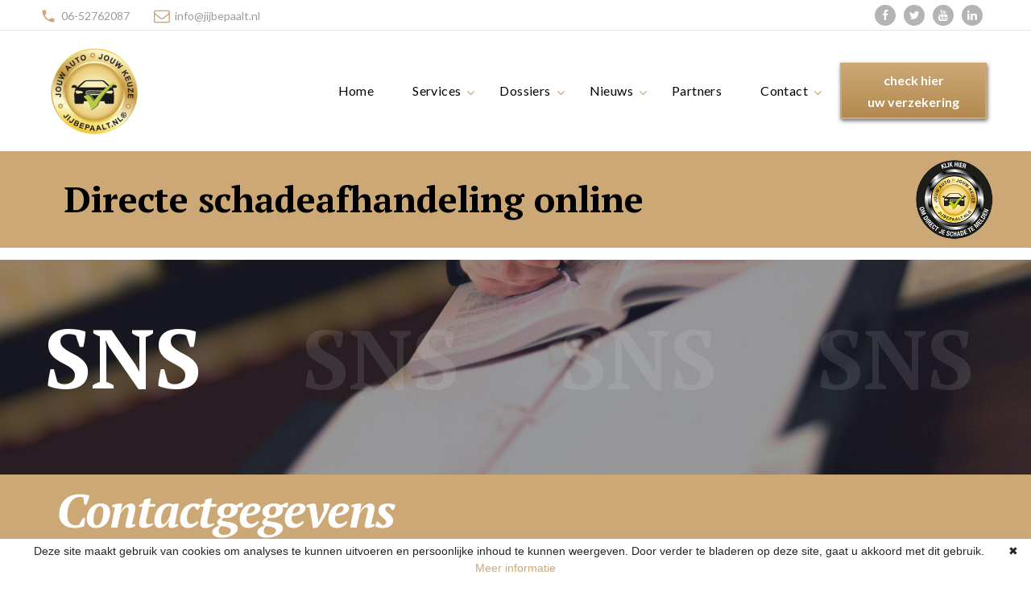

--- FILE ---
content_type: text/html; charset=UTF-8
request_url: https://www.jijbepaalt.nl/dossiers/verzekeraars/sns
body_size: 33917
content:
<!DOCTYPE html>
<html lang="en" class="wide wow-animation">
  <head>
    <title>SNS - Jij Bepaalt</title>
    <meta name="format-detection" content="telephone=no">
    <meta name="viewport" content="width=device-width, height=device-height, initial-scale=1.0, maximum-scale=1.0, user-scalable=0">
    <meta http-equiv="X-UA-Compatible" content="IE=edge">
    <meta charset="utf-8">
    <link rel="shortcut icon" href="/media/favicon.png">
    <link rel="stylesheet" type="text/css" href="//fonts.googleapis.com/css?family=PT+Serif:400,700,400italic,700italic%7CLato:300,300italic,400,400italic,700,900%7CMerriweather:700italic">
    <link rel="stylesheet" href="/css/working.css?ver=2021022603">
		<!--[if lt IE 10]>
    <div style="background: #212121; padding: 10px 0; box-shadow: 3px 3px 5px 0 rgba(0,0,0,.3); clear: both; text-align:center; position: relative; z-index:1;"><a href="https://windows.microsoft.com/en-US/internet-explorer/"><img src="images/ie8-panel/warning_bar_0000_us.jpg" border="0" height="42" width="820" alt="You are using an outdated browser. For a faster, safer browsing experience, upgrade for free today."></a></div>
    <script src="js/html5shiv.min.js"></script>
		<![endif]-->
    <meta property="og:title" content="SNS" />
    <meta property="og:type" content="website" />
        <meta property="og:image" content="https://www.jijbepaalt.nl/media/VERZEKERD_zoals_het_hoort1.png" /><!--  -->
  
    <meta property="og:url" content="https://www.jijbepaalt.nl/dossiers/verzekeraars/sns" />
    <meta property="og:description" content="Bezoekadres SNS:
Vind hier een SNS-winkel

Postadres schade Volmachtkantoor Nederland BV:
Afdeling Schadebehandeling
Antwoordnummer 292
1800 VB Alkmaar

Bezoekadres Volmachtkantoor Nederland BV:
Burgemeester Rijnderslaan 7&nbsp;
1185 MD Amstelveen
" />

    <meta name="robots" content="INDEX,FOLLOW">
        <script src='https://www.google.com/recaptcha/api.js'></script>
    <!-- Google tag (gtag.js) -->
<script async src="https://www.googletagmanager.com/gtag/js?id=G-8H1SG80V8E"></script>
<script>
  window.dataLayer = window.dataLayer || [];
  function gtag(){dataLayer.push(arguments);}
  gtag('js', new Date());

  gtag('config', 'G-8H1SG80V8E');
</script>  </head>
  <body style="">
    <div class="page">
          <header class="page-head">
        <div class="rd-navbar-wrap">
          <nav data-layout="rd-navbar-fixed" data-sm-layout="rd-navbar-fixed" data-md-device-layout="rd-navbar-fixed" data-lg-layout="rd-navbar-static" data-lg-device-layout="rd-navbar-static" data-stick-up-clone="false" data-md-stick-up-offset="53px" data-lg-stick-up-offset="53px" data-md-stick="true" data-lg-stick-up="true" class="rd-navbar rd-navbar-default">
            <div class="rd-navbar-inner">
              <div class="rd-navbar-aside-wrap">
                <div class="rd-navbar-aside">
                  <div data-rd-navbar-toggle=".rd-navbar-aside" class="rd-navbar-aside-toggle"><span></span></div>
                  <div class="rd-navbar-aside-content">
                    <ul class="rd-navbar-aside-group list-units">
                      <li>
                        <div class="unit unit-horizontal unit-spacing-xs unit-middle">
                          <div class="unit-left"><span class="icon icon-xxs icon-primary material-icons-phone goldcolor"></span></div>
                          <div class="unit-body"><a href="callto:0652762087" class="link-dusty-gray">06-52762087</a></div>
                        </div>
                      </li>
                      <li>
                        <div class="unit unit-horizontal unit-spacing-xs unit-middle">
                          <div class="unit-left"><span class="icon icon-xxs icon-primary fa-envelope-o goldcolor"></span></div>
                          <div class="unit-body"><a href="mailto:info@jijbepaalt.nl" class="link-dusty-gray">info@jijbepaalt.nl</a></div>
                        </div>
                      </li>
                    </ul>
                    <div class="rd-navbar-aside-group">
                      <ul class="list-inline list-inline-reset">
                        <li><a target"_blank" href="https://www.facebook.com/JIJBEPAALT.NL" class="icon icon-circle icon-nobel-filled icon-xxs-smaller fa fa-facebook"></a></li>
                        <li><a target"_blank" href="https://twitter.com/jijbepaaltNL" class="icon icon-circle icon-nobel-filled icon-xxs-smaller fa fa-twitter"></a></li>
                        <li><a target"_blank" href="https://www.youtube.com/channel/UCnqhSAdCgqDGQOafkIFrEmg" class="icon icon-circle icon-nobel-filled icon-xxs-smaller fa fa-youtube"></a></li>
                        <li><a target"_blank" href="https://www.linkedin.com/company/jijbepaalt.nl/" class="icon icon-circle icon-nobel-filled icon-xxs-smaller fa fa-linkedin"></a></li>
                      </ul>
                    </div>
                  </div>
                </div>
                              </div>
              <div class="rd-navbar-group">
                <div class="rd-navbar-panel">
                  <button data-rd-navbar-toggle=".rd-navbar-nav-wrap" class="rd-navbar-toggle"><span></span></button><a href="/" class="rd-navbar-brand brand"><img class="logoclass" src="/img/jijbepaalt.png" alt="" /></a>
                </div>
                <div class="rd-navbar-nav-wrap">
                  <div class="rd-navbar-nav-inner">
                    <div class="rd-navbar-btn-wrap"><a href="/dossiers/verzekeraars" id="buttonopmaak" class="btn btn-smaller btn-primary-outline">check hier<br>uw verzekering</i></a></div>
                    <ul class="rd-navbar-nav" itemscope itemtype="http://www.schema.org/SiteNavigationElement">




								<li itemprop="name" class="" ><a class="" itemprop="url" href="/">Home</a></li>






	                      <li itemprop="name" class="rd-navbar--has-dropdown rd-navbar-submenu"><a itemprop="url" href="/services" >Services</a>


<ul class="rd-navbar-dropdown rd-navbar-open-right">		 <li><a class="" href="/services/directe-schade-afhandeling">Directe schade afhandeling </a></li> 	
			 <li><a class="" href="/services/autodata-en-privacy">Autodata en Privacy</a></li> 	
			 <li><a class="" href="/services/ombudsvrouw-schadeherstel">Ombudsvrouw Schadeherstel</a></li> 	
			 <li><a class="" href="/services/ask-auto-schade-keuring">ASK- Auto Schade Keuring</a></li> 	
			 <li><a class="" href="/services/verzekerd-zoals-verwacht">Verzekerd zoals verwacht</a></li> 	
	</ul>

	                      <li itemprop="name" class="rd-navbar--has-dropdown rd-navbar-submenu"><a itemprop="url" href="/dossiers" >Dossiers</a>


<ul class="rd-navbar-dropdown rd-navbar-open-right">			
				
				
				
				
				
			 <li><a class="" href="/dossiers/verzekeraars">Verzekeraars</a></li> 	
			 <li><a class="" href="/dossiers/uitspraken-rechtspraak">Uitspraken Rechtspraak</a></li> 	
			 <li><a class="" href="/dossiers/testimonials">Testimonials</a></li> 	
	</ul>

	                      <li itemprop="name" class="rd-navbar--has-dropdown rd-navbar-submenu"><a itemprop="url" href="/nieuws" >Nieuws</a>


<ul class="rd-navbar-dropdown rd-navbar-open-right">		 <li><a class="" href="/nieuws/in-de-media">In de media</a></li> 	
			 <li><a class="" href="/nieuws/irene-constateert">Irene constateert</a></li> 	
		
		
		
		
		
		
		
		
		
		
		
		
		
		
		
		
		
		
		
		
		
		
		
		
		
		
		
		
		
		
		
		
		
		
		
		
		
		
		
		
		
		
		
		
		
		
		
		
		
		
		
		
		
		
		
		
		
		
		
		
		
		
	</ul>





								<li itemprop="name" class="" ><a class="" itemprop="url" href="/partners">Partners</a></li>






	                      <li itemprop="name" class="rd-navbar--has-dropdown rd-navbar-submenu"><a itemprop="url" href="/contact" >Contact</a>


<ul class="rd-navbar-dropdown rd-navbar-open-right">		 <li><a class="" href="/contact/over-ons">Over ons</a></li> 	
			 <li><a class="" href="/contact/faq">FAQ</a></li> 	
	</ul>

</ul>
                  </div>
                </div>
              </div>
            </div>
          </nav>
        </div>
      </header>
        <section class="cta">
            <div><a href="https://www.ubench.com/ubench/xhtml/claims/declaration/damageDeclaration.xhtml?owner=jijbepaalt&lang=nl ">
                    <h3>Directe schadeafhandeling online</h3></a></div>
            <div><a href="https://www.ubench.com/ubench/xhtml/claims/declaration/damageDeclaration.xhtml?owner=jijbepaalt&lang=nl "><img src="/img/klikhier.png">
                </a></div>
        </section>
      <section id="content">
  		<!--header-->
      <section style="background-image: url(/images/bg-image-1.jpg);" class="section-30 section-sm-40 section-md-66 section-lg-bottom-90 bg-gray-dark page-title-wrap">
        <div class="shell">
          <div class="page-title">
            <h1>SNS</h1>
          </div>
        </div>
      </section>

      <section class="section-60 section-sm-100 bg-primary">
        <div class="shell">
          <div class="">
            <div class="cell-sm-12 cell-md-12 cell-lg-12">
              <h2>Contactgegevens</h2>
            </div>
          </div>
        </div>
      </section>
      <section>
        <div class="shell">
          <div class="range">
            <div class="cell-sm-12 cell-md-6 cell-lg-6">
              <div class="section-60 section-sm-90">

                <p><p><strong>Schadeafdeling SNS:</strong><br />
Telefoonnummer: <strong>088-6630680</strong>&nbsp;<br />
Mailadres: <a href="mailto:schadebehandeling.snsverzekeren@nn.nl">schadebehandeling.snsverzekeren@nn.nl</a><br />
Mailadres:&nbsp;<a href="mailto:schade@vkn.nl"><strong>schade@vkn.nl</strong></a></p>

<p><strong>Overige nummmers SNS:</strong><br />
Nummer bij nood:&nbsp; <strong>020 6515151</strong><br />
Vanuit buitenland:<strong> +3120-6515151</strong></p>

<p><strong><em>SNS bemiddelt in autoverzekering van Vivat Schadeverzekeringen N.V.,<br />
in juni 2019 overgenomen door NN Group.<br />
Volmachtkantoor Nederland behandelt je schade namens de verzekeraar.</em></strong></p>
</p>
              </div>
            </div>

            <div class="cell-sm-12 cell-md-6 cell-lg-6">
              <div class="section-60 section-sm-90">

                <p><p><strong>Bezoekadres SNS:<br />
<a href="https://www.snsbank.nl/particulier/service/vind-een-sns-winkel-of-geldautomaat.html" target="_blank">Vind hier een SNS-winkel</a></strong></p>

<p><strong>Postadres schade </strong><strong>Volmachtkantoor Nederland BV:</strong><br />
Afdeling Schadebehandeling<br />
Antwoordnummer 292<br />
1800 VB Alkmaar</p>

<p><strong>Bezoekadres Volmachtkantoor Nederland BV:</strong><br />
Burgemeester Rijnderslaan 7&nbsp;<br />
1185 MD Amstelveen</p>
</p>
              </div>
            </div>
          </div>
        </div>
      </section>

      
        <section class="section-60 section-sm-100 bg-primary">
          <div class="shell">
            <div class="">
              <div class="cell-sm-12 cell-md-12 cell-lg-12">
                <h2>SNS kiest voor goedkoper schadeherstel</h2>
              </div>
            </div>
          </div>
        </section>
        <section>
        <div class="shell">
          <div class="range">
            <div class="cell-sm-12 cell-md-12 cell-lg-12">
              <div class="section-60 section-sm-90">
                <p>Laat je je verzekeraar de schade aan je auto regelen, dan maakt SNS&nbsp;gebruik van de diensten van&nbsp;Stichting Schadegarant.</p>

<blockquote>
<p><strong>Schadegarant is een inkooporganisatie&nbsp;voor en door verzekeraars</strong></p>
</blockquote>

<p>Schadegarant maakt prijs- en kortingsafspraken met schadeherstelbedrijven en merkdealers.<br />
Hierdoor wordt je auto altijd goedkoper hersteld bij deze Schadegarantpartners.</p>

<p>Check hieronder welke schadeherstelbedrijven en merkdealers Schadegarantpartner zijn.</p>

<p><strong>SNS maakt gebruik van het schadeherstelnetwerk:</strong></p>

<ul>
	<li><strong><a href="https://www.schadegarant.nl/" target="_blank">Schadegarant</a></strong></li>
</ul>

<p><span><span><strong><span><span><span>SNS maakt gebruik van het ruitschade-netwerk:</span></span></span></strong></span></span></p>

<ul>
	<li><span><span><span><strong><span><span><span><a href="https://www.glasgarant.nl/" target="_blank"><span>Glasgarant</span></a></span></span></span></strong></span></span></span></li>
</ul>
              </div>
            </div>
          </div>
        </div>
      </section>

    
        <section class="section-60 section-sm-100 bg-primary">
          <div class="shell">
            <div class="">
              <div class="cell-sm-12 cell-md-12 cell-lg-12">
                <h2>Wat je daarom moet weten</h2>
              </div>
            </div>
          </div>
        </section>
        <section>
        <div class="shell">
          <div class="range">
            <div class="cell-sm-12 cell-md-12 cell-lg-12">
              <div class="section-60 section-sm-90">
                <p>Wat is er mis mee dat verzekeraars geholpen worden transparant te zijn en consumenten aan de hand van de juiste informatie de juiste beslissingen kunnen nemen. Binnenkort lees je hier wat niet in je contract met je verzekeraar staat, maar wel uitermate belangrijk is om te weten.</p>
              </div>
            </div>
          </div>
        </div>
      </section>

    
        <section class="section-60 section-sm-100 bg-primary">
          <div class="shell">
            <div class="">
              <div class="cell-sm-12 cell-md-12 cell-lg-12">
                <h2>Belangrijkste voorwaarden schadeherstel</h2>
              </div>
            </div>
          </div>
        </section>
        <section>
        <div class="shell">
          <div class="range">

            <div class="cell-sm-12 cell-md-6 cell-lg-6">
              <div class="section-60 section-sm-90 positive-list">
                <h3>positief</h3>
                <ul>
	<li>Eigen risico Schadeherstel: via Schadegarant netwerk zie je polis</li>
	<li>Eigen risico Ruitvervanging: via Schadegarant netwerk zie je polis&nbsp;</li>
</ul>
              </div>
            </div>

            <div class="cell-sm-12 cell-md-6 cell-lg-6">
              <div class="section-60 section-sm-90 negative-list">
                <h3>negatief</h3>
                <ul>
	<li>Laat je de schade niet herstellen, dan wordt de schade tot maximaal het bedrag dat je zou hebben gekregen als je de schade via Schadegarant aangesloten bedrijf had laten repareren</li>
	<li>Schadeherstel: eigen risico &euro; 500,= niet Schadegarant partner</li>
	<li>Ruitvervanging: eigen risico &euro; 500,= bij niet Glasgarant partner</li>
	<li>Total loss Schadegarant netwerk: vervangende auto&nbsp;maximaal&nbsp;5 dagen</li>
	<li>Bij total loss wordt schade pas uitgekeerd als je ons eigenaar van je auto hebt gemaakt d.m.v. een akte van eigendomsoverdracht</li>
	<li>Diefstal van je auto: je ontvangt vanaf de dag van schademelding een dagvergoeding van &euro; 20,= voor elke dag dat je auto wordt vermist met een&nbsp;maximum&nbsp;30 dagen</li>
</ul>
              </div>
            </div>
          </div>
        </div>
      </section>

    
        <section class="section-60 section-sm-100 bg-primary">
          <div class="shell">
            <div class="">
              <div class="cell-sm-12 cell-md-12 cell-lg-12">
                <h2>Verzekeringskaarten & Polisvoorwaarden</h2>
              </div>
            </div>
          </div>
        </section>
          <section>
        <div class="shell">
          <div class="range">
            <div class="cell-sm-12 cell-md-6 cell-lg-6">
              <div class="section-60 section-sm-90">
                <p>Check hier waar je wel en niet voor verzekerd bent, en de dekkingsbeperkingen.</p>

<p><strong>Verzekeringskaarten SNS:</strong></p>

<ul>
	<li><a href="https://verzekeringskaarten.nl/snsverzekeringen/Autoverzekering-WA-SNS" target="_blank"><strong>Check hier WA autoverzekering SNS</strong></a></li>
	<li><a href="https://verzekeringskaarten.nl/snsverzekeringen/Autoverzekering-WA-Beperkt-Casco-SNS" target="_blank"><strong>Check hier WA beperkt casco autoverzekering SNS</strong></a></li>
	<li><a href="https://verzekeringskaarten.nl/snsverzekeringen/Autoverzekering-WA-Volledig-Casco-SNS" target="_blank"><strong>Check hier Volledig casco autoverzekering SNS</strong></a></li>
	<li><a href="https://verzekeringskaarten.nl/snsverzekeringen/Inzittendenverzekering-SNS" target="_blank"><strong>Check hier Inzittenden Verzekering SNS</strong></a></li>
	<li><a href="https://verzekeringskaarten.nl/snsverzekeringen/Rechtsbijstandsverzekering-SNS" target="_blank"><strong>Check hier Auto rechtsbijstand verzekering SNS</strong></a></li>
</ul>
              </div>
            </div>
            <div class="cell-sm-12 cell-md-6 cell-lg-6">
              <div class="section-60 section-sm-90">
                <p>Echter lees ook altijd zelf de polisvoorwaarden voordat je een autoverzekering afsluit!</p>

<p><strong>Polisvoorwaarden SNS:</strong></p>

<ul>
	<li><a href="https://www.snsbank.nl/webxc/file?uuid=e485f148-9f3c-4560-ae36-89282ed82997&amp;owner=a759214e-9705-48f7-a41a-c2a72fe864c2&amp;contentid=2035" target="_blank"><strong>Check hier SNS autoverzekering VWAUTO1612</strong></a></li>
	<li><a href="https://www.snsbank.nl/webxc/file?uuid=d53003be-23a5-46f2-870f-2a51fc184203&amp;owner=a759214e-9705-48f7-a41a-c2a72fe864c2&amp;contentid=2036" target="_blank"><strong>Check hier SNS autoverzekering VWAUTO0904</strong></a></li>
	<li><a href="https://www.snsbank.nl/webxc/file?uuid=91840c73-cf92-497c-bf55-586cc75cc274&amp;owner=20b9c83c-8ce4-482e-a04e-3d3846c8af5a" target="_blank"><strong>Check hier SNS autoverzekering INTAUTO0708</strong></a></li>
	<li><a href="https://www.snsbank.nl/webxc/file?uuid=f1b13163-e280-4ebb-af33-80d31d63cfc9&amp;owner=20b9c83c-8ce4-482e-a04e-3d3846c8af5a" target="_blank"><strong>Check hier SNS autoverzekering AUT01</strong></a></li>
	<li><a href="https://www.snsbank.nl/webxc/file?uuid=bc3b9147-04a0-4a0d-9d88-5164d907e867&amp;owner=a759214e-9705-48f7-a41a-c2a72fe864c2&amp;contentid=2050" target="_blank"><strong>Check hier bijz. voorwaarden ongevallenverzekering INT ONG0603</strong></a></li>
	<li><a href="https://www.snsbank.nl/webxc/file?uuid=199849d3-e51a-44bf-8e3f-375a98e55e15&amp;owner=a759214e-9705-48f7-a41a-c2a72fe864c2&amp;contentid=3562" target="_blank"><strong>Check&nbsp;hier bijz. voorwaarden SNS rechtsbijstandverzekering RB0603&nbsp;</strong></a></li>
	<li><a href="https://www.snsbank.nl/webxc/file?uuid=1897d030-cb13-4fbc-809f-9a1e5cc1365b&amp;owner=a759214e-9705-48f7-a41a-c2a72fe864c2&amp;contentid=2037" target="_blank"><strong>Check hier bijz. voorwaarden SNS rechtsbijstandverzekering RB1212</strong></a></li>
	<li><a href="https://www.snsbank.nl/webxc/file?uuid=2fcd4efd-1f75-45c1-8f80-2ca96984a50f&amp;owner=a759214e-9705-48f7-a41a-c2a72fe864c2&amp;contentid=2038" target="_blank">Check hier voorwaarden SNS rechtsbijstandverzekering INTRB1007</a></li>
</ul>
              </div>
            </div>
          </div>
        </div>
      </section>

    
    <section class="section-60 section-sm-100 bg-primary">


      <div class="shell text-center text-md-left">
        <div class="range range-sm-middle range-sm-center ctacenter">
          <div class="cell-md-8 cell-lg-7">
            <h3 class="medium">Is dit de <span style="color:#2b2f40;">verzekering</span> zoals je die voor ogen had op het moment van afsluiting?</h3>
          </div>
          <div class="cell-md-4 cell-lg-3 offset-top-30 offset-md-top-0"><a href="/contact" style="min-width: 270px;" class="btn btn-xl btn-white-outline">Neem contact op!</a></div>
        </div>
      </div>
    </section>

  		</section>
      <!--informatie footer-->
      <section class="bg-ebony-clay">

              <div class="section-40 section-sm-75">
                <div class="shell">
                  <div class="range range-xs-center">
                    <div class="cell-xs-9 cell-sm-11 cell-lg-12">
                      <div class="range">
                        <div class="cell-sm-6 cell-md-10 cell-lg-3">
                          <div style="max-width: 510px;" class="inset-lg-right-20"><a href="/" class="brand"><img src="/img/jijbepaalt.png" alt="jijbepaalt logo" width="120" height="28"/></a>
                            <p class="offset-top-22">
                                                            <a href="/contact" class="link link-group link-group-animated link-bold link-white">
                                  <span>Stel een vraag</span><span class="icon icon-xxs icon-primary fa fa-angle-right"></span>
                              </a>
                          </div>
                        </div>
                        <div class="cell-sm-6 cell-md-4 cell-lg-3 offset-top-50 offset-sm-top-0 offset-md-top-50 offset-lg-top-0">
                          <p class="h7">Recente Berichten</p>
                          <div class="offset-top-22 offset-md-top-30">
                                                        
                                  <article class="post post-preview post-preview-inverse offset-top-22"><a href="/nieuws/in-de-media">
                                      <div class="unit unit-horizontal unit-spacing-lg">
                                        <div class="unit-left">
                                                                                  </div>
                                        <div class="unit-body">
                                          <div class="post-header">
                                            <p>In de media</p>
                                          </div>
                                          <div class="post-meta">
                                              <ul>
                                                  <li><time datetime="2000-01-01">01-01-2000</time></li>
                                              </ul>
                                          </div>
                                        </div>
                                      </div></a></article>
                                                                  
                                  <article class="post post-preview post-preview-inverse offset-top-22"><a href="/nieuws/irene-constateert">
                                      <div class="unit unit-horizontal unit-spacing-lg">
                                        <div class="unit-left">
                                                                                  </div>
                                        <div class="unit-body">
                                          <div class="post-header">
                                            <p>Irene constateert</p>
                                          </div>
                                          <div class="post-meta">
                                              <ul>
                                                  <li><time datetime="2000-01-01">01-01-2000</time></li>
                                              </ul>
                                          </div>
                                        </div>
                                      </div></a></article>
                                                                  
                                  <article class="post post-preview post-preview-inverse offset-top-22"><a href="/nieuws/waarom-het-systeem-faalt-projectgroep-veilig-voertuig-na-scha">
                                      <div class="unit unit-horizontal unit-spacing-lg">
                                        <div class="unit-left">
                                          
                                          <figure class="post-image"><img src="/media/thumbs/Fremantle-Highway-fire-Gcaptain.jpg" alt="" width="70" height="70"/>
                                          </figure>
                                                                                  </div>
                                        <div class="unit-body">
                                          <div class="post-header">
                                            <p>Waarom het systeem faalt - Projectgroep Veilig Voertuig na Schade</p>
                                          </div>
                                          <div class="post-meta">
                                              <ul>
                                                  <li><time datetime="2025-08-27">27-08-2025</time></li>
                                              </ul>
                                          </div>
                                        </div>
                                      </div></a></article>
                                                                </div>
                        </div>
                        <div class="cell-sm-6 cell-md-4 cell-lg-3 offset-top-50 offset-lg-top-0">
                          <p class="h7">Snelle links</p>
                          <div  class="row offset-top-22 offset-md-top-30">
                            <div class="col-xs-6">
                                <ul class="list-marked-variant-2">
                                                                        <li><a href="/home">Home</a></li>
                                                                        <li><a href="/services">Onze services</a></li>
                                                                        <li><a href="/dossiers">Dossiers</a></li>
                                                                        <li><a href="/nieuws">Nieuws</a></li>
                                                                        <li><a href="/partners">Partners</a></li>
                                                                        <li><a href="/contact">Contact</a></li>
                                                                        <li><a href="/contact/over-ons">Over ons</a></li>
                                </ul>

                            </div>
                                                      </div>
                        </div>
                                                <div class="cell-sm-6 cell-md-4 cell-lg-3 offset-top-50 offset-lg-top-0">
                          <p class="h7">Neem contact op</p>
                          <address class="contact-info offset-top-22 offset-md-top-30 offset-lg-top-35 text-left">
                            <div class="unit unit-horizontal unit-spacing-md unit-middle">
                              <div class="unit-left"><span class="icon icon-xs icon-storm-gray material-icons-phone goldcolor"></span></div>
                              <div class="unit-body"><a href="callto: 06-52762087&nbsp;" class="link-white"> 06-52762087&nbsp;</a></div>
                            </div>
                            <div class="unit unit-horizontal unit-spacing-md unit-middle offset-top-15">
                              <div class="unit-left"><span class="icon icon-xs icon-storm-gray fa fa-envelope-o goldcolor"></span></div>
                              <div class="unit-body"><a href="mailto: info@jijbepaalt.nl&nbsp;" class="link-white"> info@jijbepaalt.nl&nbsp;</a></div>
                            </div>
                            <div class="unit unit-horizontal unit-spacing-md unit-middle offset-top-15">
                              <div class="unit-left"><span class="icon icon-xs icon-storm-gray fa fa-envelope-o goldcolor"></span></div>
                              <div class="unit-body"><a href="mailto: schade@jijbepaalt.nl&nbsp;" class="link-white"> schade@jijbepaalt.nl&nbsp;</a></div>
                            </div>
                            <div class="unit unit-horizontal unit-spacing-md offset-top-15">
                              <div class="unit-left"><span class="icon icon-xs icon-storm-gray material-icons-place goldcolor"></span></div>
                              <div class="unit-body"><span class="link-white reveal-inline"> Torenstraat 20<br />
6621&nbsp;BL&nbsp;Dreumel&nbsp;</span></div>
                            </div>
                            <br>
                            <div class="unit unit-horizontal unit-spacing-md offset-top-15">
                              <div class="unit-left"><span class="icon icon-xs icon-storm-gray fa fa-file-text goldcolor"></span></div>
                              <div class="unit-body"><span class="link-white reveal-inline"><a target="_blank" href="/media/2021_AV.pdf">Algemene voorwaarden</a></span></div>
                            </div>
                            <div class="unit unit-horizontal unit-spacing-md offset-top-15">
                              <div class="unit-left"><span class="icon icon-xs icon-storm-gray fa fa-file-text goldcolor"></span></div>
                              <div class="unit-body"><span class="link-white reveal-inline"><a target="_blank" href="/media/Disclaimer_en_privacy_statement_JIJBEPAALT_26-06-2014-JIJBEPAALT-zaak.pdf"> Disclaimer & privacy statement</a></span></div>
                            </div>
                          </address>
                        </div>
                      </div>
                    </div>
                  </div>
                </div>
              </div>
              <div class="shell">
                <hr>
              </div>
            </section>

      <footer class="section-35 bg-ebony-clay">
        <div class="shell text-center">
          <div class="range range-sm-reverse range-sm-justify range-sm-middle">
            <div class="cell-sm-6 text-sm-right">
              <div class="group-sm group-middle">
                <p class="text-italic text-white">Volg ons:</p>
                <ul class="list-inline list-inline-reset">
                  <li><a target"_blank" href="https://www.facebook.com/JIJBEPAALT.NL" class="icon icon-circle icon-bright-gray-filled icon-xxs-smaller fa fa-facebook"></a></li>
                  <li><a target"_blank" href="https://twitter.com/jijbepaaltNL" class="icon icon-circle icon-bright-gray-filled icon-xxs-smaller fa fa-twitter"></a></li>
                  <li><a target"_blank" href="https://www.youtube.com/channel/UCnqhSAdCgqDGQOafkIFrEmg" class="icon icon-circle icon-bright-gray-filled icon-xxs-smaller fa fa-youtube"></a></li>
                  <li><a target"_blank" href="https://www.linkedin.com/company/jijbepaalt.nl/" class="icon icon-circle icon-bright-gray-filled icon-xxs-smaller fa fa-linkedin"></a></li>
                </ul>
              </div>
            </div>
            <div class="cell-sm-6 offset-top-15 offset-sm-top-0 text-sm-left">
              <p class="rights text-white"><span id="copyright-year"></span><span>&nbsp;&#169;&nbsp;</span><span>Jijbepaalt.nl&nbsp;</span>
                </p>
            </div>
          </div>
        </div>
      </footer>

    </div>
    <div id="form-output-global" class="snackbars"></div>
    <div tabindex="-1" role="dialog" aria-hidden="true" class="pswp">
      <div class="pswp__bg"></div>
      <div class="pswp__scroll-wrap">
        <div class="pswp__container">
          <div class="pswp__item"></div>
          <div class="pswp__item"></div>
          <div class="pswp__item"></div>
        </div>
        <div class="pswp__ui pswp__ui--hidden">
          <div class="pswp__top-bar">
            <div class="pswp__counter"></div>
            <button title="Close (Esc)" class="pswp__button pswp__button--close"></button>
            <button title="Share" class="pswp__button pswp__button--share"></button>
            <button title="Toggle fullscreen" class="pswp__button pswp__button--fs"></button>
            <button title="Zoom in/out" class="pswp__button pswp__button--zoom"></button>
            <div class="pswp__preloader">
              <div class="pswp__preloader__icn">
                <div class="pswp__preloader__cut">
                  <div class="pswp__preloader__donut"></div>
                </div>
              </div>
            </div>
          </div>
          <div class="pswp__share-modal pswp__share-modal--hidden pswp__single-tap">
            <div class="pswp__share-tooltip"></div>
          </div>
          <button title="Previous (arrow left)" class="pswp__button pswp__button--arrow--left"></button>
          <button title="Next (arrow right)" class="pswp__button pswp__button--arrow--right"></button>
          <div class="pswp__caption">
            <div class="pswp__caption__cent"></div>
          </div>
        </div>
      </div>
    </div>

    <script src='https://cdnjs.cloudflare.com/ajax/libs/jquery/2.1.3/jquery.min.js'></script>
    <script type="text/javascript" src="/js/share.js"></script>
    <script type="text/javascript" src="/js/readmore.js"></script>
    <!-- <script type="text/javascript" src="https://maps.googleapis.com/maps/api/js?v=3.exp"></script>
    <script type="text/javascript" src="/js/maps-jijbepaalt.js"></script> -->
    <script src="/js/core.min.js"></script>
    <script src="/js/script.js"></script>
    
    <script type="text/javascript" id="cookiebanner"
                    src="https://cdn.jsdelivr.net/gh/dobarkod/cookie-banner@1.2.2/dist/cookiebanner.min.js"
                    data-height="50px" data-position="bottom"
                    data-message="Deze site maakt gebruik van cookies om analyses te kunnen uitvoeren en persoonlijke inhoud te kunnen weergeven. Door verder te bladeren op deze site, gaat u akkoord met dit gebruik."
                data-linkmsg="Meer informatie"
                data-moreinfo="/media/Disclaimer_en_privacy_statement_JIJBEPAALT_26-06-2014-JIJBEPAALT-zaak.pdf"
                data-link="#cca876"
                data-bg="#fff"
                data-fg="#252525"
                >
      </script>

  </body>
</html>


--- FILE ---
content_type: application/javascript
request_url: https://www.jijbepaalt.nl/js/readmore.js
body_size: 72
content:
jQuery(document).ready(function () {


    $("a.more").click(function(event) {

        event.preventDefault();
        $(".more-body").fadeIn();
        $("a.more").hide();

    });

});


--- FILE ---
content_type: application/javascript
request_url: https://www.jijbepaalt.nl/js/script.js
body_size: 35144
content:
"use strict";var userAgent=navigator.userAgent.toLowerCase(),initialDate=new Date(),$document=$(document),$window=$(window),$html=$("html"),isDesktop=$html.hasClass("desktop"),isIE=userAgent.indexOf("msie")!=-1?parseInt(userAgent.split("msie")[1]):userAgent.indexOf("trident")!=-1?11:userAgent.indexOf("edge")!=-1?12:!1,isMobile=/Android|webOS|iPhone|iPad|iPod|BlackBerry|IEMobile|Opera Mini/i.test(navigator.userAgent),isTouch="ontouchstart" in window,plugins={pointerEvents:isIE<11?"js/pointer-events.min.js":!1,bootstrapTooltip:$("[data-toggle='tooltip']"),bootstrapTabs:$(".tabs"),bootstrapAccordions:$(".accordion"),rdParallax:$(".rd-parallax"),rdGoogleMaps:$(".rd-google-map"),rdNavbar:$(".rd-navbar"),mfp:$('[data-lightbox]').not('[data-lightbox="gallery"] [data-lightbox]'),mfpGallery:$('[data-lightbox^="gallery"]'),owl:$(".owl-carousel"),swiper:$(".swiper-slider"),counter:$(".counter"),twitterfeed:$(".twitter"),progressBar:$(".progress-bar-js"),isotope:$(".isotope"),countDown:$(".countdown"),popover:$('[data-toggle="popover"]'),dateCountdown:$('.DateCountdown'),statefulButton:$('.btn-stateful'),slick:$('.slick-slider'),viewAnimate:$('.view-animate'),selectFilter:$("select"),rdInputLabel:$(".form-label"),bootstrapDateTimePicker:$("[data-time-picker]"),customWaypoints:$('[data-custom-scroll-to]'),photoSwipeGallery:$("[data-photo-swipe-item]"),stepper:$("input[type='number']"),radio:$("input[type='radio']"),checkbox:$("input[type='checkbox']"),customToggle:$("[data-custom-toggle]"),rdMailForm:$(".rd-mailform"),regula:$("[data-constraints]"),pageLoader:$(".page-loader"),search:$(".rd-search"),searchResults:$('.rd-search-results'),imgZoom:$('[mag-thumb]'),pageTitles:$('.page-title')};$document.ready(function(){var isNoviBuilder=window.xMode;(function($){if(navigator.userAgent.indexOf('Safari')!=-1&&navigator.userAgent.indexOf('Mac')!=-1&&navigator.userAgent.indexOf('Chrome')==-1){$('html').addClass('mac')}})(jQuery);function getSwiperHeight(object,attr){var val=object.attr("data-"+attr),dim;if(!val){return undefined}
dim=val.match(/(px)|(%)|(vh)$/i);if(dim.length){switch(dim[0]){case "px":return parseFloat(val);case "vh":return $(window).height()*(parseFloat(val)/100);case "%":return object.width()*(parseFloat(val)/100)}}else{return undefined}}
function toggleSwiperInnerVideos(swiper){var prevSlide=$(swiper.slides[swiper.previousIndex]),nextSlide=$(swiper.slides[swiper.activeIndex]),videos;prevSlide.find("video").each(function(){this.pause()});videos=nextSlide.find("video");if(videos.length){videos.get(0).play()}}
function toggleSwiperCaptionAnimation(swiper){var prevSlide=$(swiper.container),nextSlide=$(swiper.slides[swiper.activeIndex]);prevSlide.find("[data-caption-animate]").each(function(){var $this=$(this);$this.removeClass("animated").removeClass($this.attr("data-caption-animate")).addClass("not-animated")});nextSlide.find("[data-caption-animate]").each(function(){var $this=$(this),delay=$this.attr("data-caption-delay");if(!isNoviBuilder){setTimeout(function(){$this.removeClass("not-animated").addClass($this.attr("data-caption-animate")).addClass("animated")},delay?parseInt(delay):0)}else{$this.removeClass("not-animated")}})}
function makeParallax(el,speed,wrapper,prevScroll){var scrollY=window.scrollY||window.pageYOffset;if(prevScroll!=scrollY){prevScroll=scrollY;el.addClass('no-transition');el[0].style.transform='translate3d(0,'+ -scrollY*(1-speed)+'px,0)';el.height();el.removeClass('no-transition');if(el.attr('data-fade')==='true'){var bound=el[0].getBoundingClientRect(),offsetTop=bound.top*2+scrollY,sceneHeight=wrapper.outerHeight(),sceneDevider=wrapper.offset().top+sceneHeight/2.0,layerDevider=offsetTop+el.outerHeight()/2.0,pos=sceneHeight/6.0,opacity;if(sceneDevider+pos>layerDevider&&sceneDevider-pos<layerDevider){el[0].style.opacity=1}else{if(sceneDevider-pos<layerDevider){opacity=1+((sceneDevider+pos-layerDevider)/sceneHeight/3.0*5)}else{opacity=1-((sceneDevider-pos-layerDevider)/sceneHeight/3.0*5)}
el[0].style.opacity=opacity<0?0:opacity>1?1:opacity.toFixed(2)}}}
requestAnimationFrame(function(){makeParallax(el,speed,wrapper,prevScroll)})}
function isScrolledIntoView(elem){var $window=$(window);return elem.offset().top+elem.outerHeight()>=$window.scrollTop()&&elem.offset().top<=$window.scrollTop()+$window.height()}
function lazyInit(element,func){var $win=jQuery(window);$win.on('load scroll',function(){if((!element.hasClass('lazy-loaded')&&(isScrolledIntoView(element)))){func.call();element.addClass('lazy-loaded')}})}
function liveSearch(options){$('#'+options.live).removeClass('cleared').html();options.current++;options.spin.addClass('loading');$.get(handler,{s:decodeURI(options.term),liveSearch:options.live,dataType:"html",liveCount:options.liveCount,filter:options.filter,template:options.template},function(data){options.processed++;var live=$('#'+options.live);if(options.processed==options.current&&!live.hasClass('cleared')){live.find('> #search-results').removeClass('active');live.html(data);setTimeout(function(){live.find('> #search-results').addClass('active')},50)}
options.spin.parents('.rd-search').find('.input-group-addon').removeClass('loading')})}
function attachFormValidator(elements){for(var i=0;i<elements.length;i++){var o=$(elements[i]),v;o.addClass("form-control-has-validation").after("<span class='form-validation'></span>");v=o.parent().find(".form-validation");if(v.is(":last-child")){o.addClass("form-control-last-child")}}
elements.on('input change propertychange blur',function(e){var $this=$(this),results;if(e.type!="blur"){if(!$this.parent().hasClass("has-error")){return}}
if($this.parents('.rd-mailform').hasClass('success')){return}
if((results=$this.regula('validate')).length){for(i=0;i<results.length;i++){$this.siblings(".form-validation").text(results[i].message).parent().addClass("has-error")}}else{$this.siblings(".form-validation").text("").parent().removeClass("has-error")}}).regula('bind')}
function isValidated(elements){var results,errors=0;if(elements.length){for(j=0;j<elements.length;j++){var $input=$(elements[j]);if((results=$input.regula('validate')).length){for(k=0;k<results.length;k++){errors++;$input.siblings(".form-validation").text(results[k].message).parent().addClass("has-error")}}else{$input.siblings(".form-validation").text("").parent().removeClass("has-error")}}
return errors==0}
return!0}
function initBootstrapTooltip(tooltipPlacement){if(window.innerWidth<599){plugins.bootstrapTooltip.tooltip('destroy');plugins.bootstrapTooltip.tooltip({placement:'bottom'})}else{plugins.bootstrapTooltip.tooltip('destroy');plugins.bootstrapTooltip.tooltipPlacement;plugins.bootstrapTooltip.tooltip()}}
function changeExternalButtons(respTabItem,direction){var prev,next,activeItem;respTabItem.find('.resp-tabs-extertal-list li').removeClass('active');activeItem=respTabItem.find('.resp-tab-item.resp-tab-active');next=activeItem.next();if(!next.length){next=respTabItem.find('.resp-tab-item:first-child()')}
prev=activeItem.prev();if(!prev.length){prev=respTabItem.find('.resp-tab-item:last-child()')}
if(direction){if(direction==='next'){next.trigger('click')}else{prev.trigger('click')}
setTimeout(function(){changeExternalButtons(respTabItem)},10)}
respTabItem.find('.resp-tab-external-prev li:nth-child('+(prev.index()+1)+')').addClass('active');respTabItem.find('.resp-tab-external-next li:nth-child('+(next.index()+1)+')').addClass('active')}
var o=$("#copyright-year");if(o.length){o.text(initialDate.getFullYear())}
if(isIE){if(isIE<10){$html.addClass("lt-ie-10")}
if(isIE<11){if(plugins.pointerEvents){$.getScript(plugins.pointerEvents).done(function(){$html.addClass("ie-10");PointerEventsPolyfill.initialize({})})}}
if(isIE===11){$("html").addClass("ie-11")}
if(isIE===12){$("html").addClass("ie-edge")}}
if(plugins.bootstrapTooltip.length){var tooltipPlacement=plugins.bootstrapTooltip.attr('data-placement');initBootstrapTooltip(tooltipPlacement);$(window).on('resize orientationchange',function(){initBootstrapTooltip(tooltipPlacement)})}
if(plugins.mfp.length>0||plugins.mfpGallery.length>0&&isNoviBuilder!="designMode"){if(plugins.mfp.length){for(i=0;i<plugins.mfp.length;i++){var mfpItem=plugins.mfp[i];$(mfpItem).magnificPopup({type:mfpItem.getAttribute("data-lightbox")})}}
if(plugins.mfpGallery.length){for(i=0;i<plugins.mfpGallery.length;i++){var mfpGalleryItem=$(plugins.mfpGallery[i]).find('[data-lightbox]');for(var c=0;c<mfpGalleryItem.length;c++){$(mfpGalleryItem).addClass("mfp-"+$(mfpGalleryItem).attr("data-lightbox"))}
mfpGalleryItem.end().magnificPopup({delegate:'[data-lightbox]',type:"image",gallery:{enabled:!0}})}}}
if(plugins.rdGoogleMaps.length){var i;$.getScript("//maps.google.com/maps/api/js?key=AIzaSyAFeB0kVA6ouyJ_gEvFbMaefLy3cBCyRwo&sensor=false&libraries=geometry,places&v=3.7",function(){var head=document.getElementsByTagName('head')[0],insertBefore=head.insertBefore;head.insertBefore=function(newElement,referenceElement){if(newElement.href&&newElement.href.indexOf('//fonts.googleapis.com/css?family=Roboto')!=-1||newElement.innerHTML.indexOf('gm-style')!=-1){return}
insertBefore.call(head,newElement,referenceElement)};function initGoogleMap(){var $this=$(this),styles=$this.attr("data-styles");$this.googleMap({styles:styles?JSON.parse(styles):[],onInit:function(map){var inputAddress=$('#rd-google-map-address');if(inputAddress.length){var input=inputAddress;var geocoder=new google.maps.Geocoder();var marker=new google.maps.Marker({map:map,icon:"/images/gmap_marker.png",});var autocomplete=new google.maps.places.Autocomplete(inputAddress[0]);autocomplete.bindTo('bounds',map);inputAddress.attr('placeholder','');inputAddress.on('change',function(){$("#rd-google-map-address-submit").trigger('click')});inputAddress.on('keydown',function(e){if(e.keyCode==13){$("#rd-google-map-address-submit").trigger('click')}});$("#rd-google-map-address-submit").on('click',function(e){e.preventDefault();var address=input.val();geocoder.geocode({'address':address},function(results,status){if(status==google.maps.GeocoderStatus.OK){var latitude=results[0].geometry.location.lat();var longitude=results[0].geometry.location.lng();map.setCenter(new google.maps.LatLng(parseFloat(latitude),parseFloat(longitude)));marker.setPosition(new google.maps.LatLng(parseFloat(latitude),parseFloat(longitude)))}})})}}})}
for(i=0;i<plugins.rdGoogleMaps.length;i++){if(isNoviBuilder!=="designMode"){lazyInit($(plugins.rdGoogleMaps[i]),initGoogleMap.bind(plugins.rdGoogleMaps[i]))}else{initGoogleMap.bind(plugins.rdGoogleMaps[i])()}}})}
if(plugins.bootstrapDateTimePicker.length){var i;for(i=0;i<plugins.bootstrapDateTimePicker.length;i++){var $dateTimePicker=$(plugins.bootstrapDateTimePicker[i]);var options={};options.format='dddd DD MMMM YYYY - HH:mm';if($dateTimePicker.attr("data-time-picker")=="date"){options.format='dddd DD MMMM YYYY';options.minDate=new Date()}else if($dateTimePicker.attr("data-time-picker")=="time"){options.format='HH:mm'}
options.time=($dateTimePicker.attr("data-time-picker")!="date");options.date=($dateTimePicker.attr("data-time-picker")!="time");options.shortTime=!0;$dateTimePicker.bootstrapMaterialDatePicker(options)}}
if(plugins.twitterfeed.length>0){var i;for(i=0;i<plugins.twitterfeed.length;i++){var twitterfeedItem=plugins.twitterfeed[i];$(twitterfeedItem).RDTwitter({})}}
if(plugins.selectFilter.length){var i;for(i=0;i<plugins.selectFilter.length;i++){var select=$(plugins.selectFilter[i]);select.select2({theme:select.attr('data-custom-theme')?select.attr('data-custom-theme'):"bootstrap"}).next().addClass(select.attr("class").match(/(input-sm)|(input-lg)|($)/i).toString().replace(new RegExp(",",'g')," "))}}
if(plugins.stepper.length){plugins.stepper.stepper({labels:{up:"",down:""}})}
if(plugins.radio.length){var i;for(i=0;i<plugins.radio.length;i++){var $this=$(plugins.radio[i]);$this.addClass("radio-custom").after("<span class='radio-custom-dummy'></span>")}}
if(plugins.checkbox.length){var i;for(i=0;i<plugins.checkbox.length;i++){var $this=$(plugins.checkbox[i]);$this.addClass("checkbox-custom").after("<span class='checkbox-custom-dummy'></span>")}}
if(plugins.popover.length){if(window.innerWidth<767){plugins.popover.attr('data-placement','bottom');plugins.popover.popover()}
else{plugins.popover.popover()}}
if(plugins.countDown.length){var i;for(i=0;i<plugins.countDown.length;i++){var countDownItem=plugins.countDown[i],d=new Date(),type=countDownItem.getAttribute('data-type'),time=countDownItem.getAttribute('data-time'),format=countDownItem.getAttribute('data-format'),settings=[];d.setTime(Date.parse(time)).toLocaleString();settings[type]=d;settings.format=format;$(countDownItem).countdown(settings)}}
if(plugins.dateCountdown.length){var i;for(i=0;i<plugins.dateCountdown.length;i++){var dateCountdownItem=$(plugins.dateCountdown[i]),time={"Days":{"text":"Days","show":!0,color:dateCountdownItem.attr("data-color")?dateCountdownItem.attr("data-color"):"#f9f9f9"},"Hours":{"text":"Hours","show":!0,color:dateCountdownItem.attr("data-color")?dateCountdownItem.attr("data-color"):"#f9f9f9"},"Minutes":{"text":"Minutes","show":!0,color:dateCountdownItem.attr("data-color")?dateCountdownItem.attr("data-color"):"#f9f9f9"},"Seconds":{"text":"Seconds","show":!0,color:dateCountdownItem.attr("data-color")?dateCountdownItem.attr("data-color"):"#f9f9f9"}};dateCountdownItem.TimeCircles({color:dateCountdownItem.attr("data-color")?dateCountdownItem.attr("data-color"):"rgba(247, 247, 247, 1)",animation:"smooth",bg_width:dateCountdownItem.attr("data-bg-width")?dateCountdownItem.attr("data-bg-width"):0.9,circle_bg_color:dateCountdownItem.attr("data-bg")?dateCountdownItem.attr("data-bg"):"rgba(0, 0, 0, 1)",fg_width:dateCountdownItem.attr("data-width")?dateCountdownItem.attr("data-width"):0.03});$(window).on('load resize orientationchange',function(){if(window.innerWidth<479){dateCountdownItem.TimeCircles({time:{"Days":{"text":"Days","show":!0,color:dateCountdownItem.attr("data-color")?dateCountdownItem.attr("data-color"):"#f9f9f9"},"Hours":{"text":"Hours","show":!0,color:dateCountdownItem.attr("data-color")?dateCountdownItem.attr("data-color"):"#f9f9f9"},"Minutes":{"text":"Minutes","show":!0,color:dateCountdownItem.attr("data-color")?dateCountdownItem.attr("data-color"):"#f9f9f9"},Seconds:{"text":"Seconds",show:!1,color:dateCountdownItem.attr("data-color")?dateCountdownItem.attr("data-color"):"#f9f9f9"}}}).rebuild()}else if(window.innerWidth<767){dateCountdownItem.TimeCircles({time:{"Days":{"text":"Days","show":!0,color:dateCountdownItem.attr("data-color")?dateCountdownItem.attr("data-color"):"#f9f9f9"},"Hours":{"text":"Hours","show":!0,color:dateCountdownItem.attr("data-color")?dateCountdownItem.attr("data-color"):"#f9f9f9"},"Minutes":{"text":"Minutes","show":!0,color:dateCountdownItem.attr("data-color")?dateCountdownItem.attr("data-color"):"#f9f9f9"},Seconds:{text:'',show:!1,color:dateCountdownItem.attr("data-color")?dateCountdownItem.attr("data-color"):"#f9f9f9"}}}).rebuild()}else{dateCountdownItem.TimeCircles({time:time}).rebuild()}})}}
if(plugins.statefulButton.length){$(plugins.statefulButton).on('click',function(){var statefulButtonLoading=$(this).button('loading');setTimeout(function(){statefulButtonLoading.button('reset')},2000)})}
if(plugins.progressBar.length){var i,bar,type;for(i=0;i<plugins.progressBar.length;i++){var progressItem=plugins.progressBar[i];bar=null;if(progressItem.className.indexOf("progress-bar-horizontal")>-1){type='Line'}
if(progressItem.className.indexOf("progress-bar-radial")>-1){type='Circle'}
if(progressItem.getAttribute("data-stroke")&&progressItem.getAttribute("data-value")&&type){bar=new ProgressBar[type](progressItem,{strokeWidth:Math.round(parseFloat(progressItem.getAttribute("data-stroke"))/progressItem.offsetWidth*100),trailWidth:progressItem.getAttribute("data-trail")?Math.round(parseFloat(progressItem.getAttribute("data-trail"))/progressItem.offsetWidth*100):0,text:{value:progressItem.getAttribute("data-counter")==="true"?'0':null,className:'progress-bar__body',style:null}});bar.svg.setAttribute('preserveAspectRatio',"none meet");if(type==='Line'){bar.svg.setAttributeNS(null,"height",progressItem.getAttribute("data-stroke"))}
bar.path.removeAttribute("stroke");bar.path.className.baseVal="progress-bar__stroke";if(bar.trail){bar.trail.removeAttribute("stroke");bar.trail.className.baseVal="progress-bar__trail"}
if(progressItem.getAttribute("data-easing")&&!isIE){$(document).on("scroll",{"barItem":bar},$.proxy(function(event){var bar=event.data.barItem;var $this=$(this);if(isScrolledIntoView($this)&&this.className.indexOf("progress-bar--animated")===-1){this.className+=" progress-bar--animated";bar.animate(parseInt($this.attr("data-value"))/100.0,{easing:$this.attr("data-easing"),duration:$this.attr("data-duration")?parseInt($this.attr("data-duration")):2000,step:function(state,b){if(b._container.className.indexOf("progress-bar-horizontal")>-1||b._container.className.indexOf("progress-bar-vertical")>-1){b.text.style.width=Math.abs(b.value()*100).toFixed(0)+"%"}
b.setText(Math.abs(b.value()*100).toFixed(0))}})}},progressItem)).trigger("scroll")}else{bar.set(parseInt($(progressItem).attr("data-value"))/100.0);bar.setText($(progressItem).attr("data-value"));if(type==='Line'){bar.text.style.width=parseInt($(progressItem).attr("data-value"))+"%"}}}else{console.error(progressItem.className+": progress bar type is not defined")}}}
if(isDesktop&&!isNoviBuilder){$().UItoTop({easingType:'easeOutQuart',containerClass:'ui-to-top fa fa-angle-up'})}
if(plugins.rdNavbar.length){plugins.rdNavbar.RDNavbar({stickUpClone:(plugins.rdNavbar.attr("data-stick-up-clone")&&!isNoviBuilder)?plugins.rdNavbar.attr("data-stick-up-clone")==='true':!1,responsive:{0:{stickUp:(!isNoviBuilder)?plugins.rdNavbar.attr("data-stick-up")==='true':!1},768:{stickUp:(!isNoviBuilder)?plugins.rdNavbar.attr("data-sm-stick-up")==='true':!1},992:{stickUp:(!isNoviBuilder)?plugins.rdNavbar.attr("data-md-stick-up")==='true':!1},1200:{stickUp:(!isNoviBuilder)?plugins.rdNavbar.attr("data-lg-stick-up")==='true':!1}}});if(plugins.rdNavbar.attr("data-body-class")){document.body.className+=' '+plugins.rdNavbar.attr("data-body-class")}}
if(plugins.viewAnimate.length){var i;for(i=0;i<plugins.viewAnimate.length;i++){var $view=$(plugins.viewAnimate[i]).not('.active');$document.on("scroll",$.proxy(function(){if(isScrolledIntoView(this)){this.addClass("active")}},$view)).trigger("scroll")}}
if(plugins.swiper.length){var i;for(i=0;i<plugins.swiper.length;i++){var s=$(plugins.swiper[i]);var pag=s.find(".swiper-pagination"),next=s.find(".swiper-button-next"),prev=s.find(".swiper-button-prev"),bar=s.find(".swiper-scrollbar"),parallax=s.parents('.rd-parallax').length,swiperSlide=s.find(".swiper-slide");for(j=0;j<swiperSlide.length;j++){var $this=$(swiperSlide[j]),url;if(url=$this.attr("data-slide-bg")){$this.css({"background-image":"url("+url+")","background-size":"cover"})}}
swiperSlide.end().find("[data-caption-animate]").addClass("not-animated").end().swiper({autoplay:s.attr('data-autoplay')!=="false"&&!isNoviBuilder?s.attr('data-autoplay'):null,direction:s.attr('data-direction')?s.attr('data-direction'):"horizontal",effect:s.attr('data-slide-effect')?s.attr('data-slide-effect'):"slide",speed:s.attr('data-slide-speed')?s.attr('data-slide-speed'):600,keyboardControl:s.attr('data-keyboard')==="true",mousewheelControl:s.attr('data-mousewheel')==="true",mousewheelReleaseOnEdges:s.attr('data-mousewheel-release')==="true",nextButton:next.length?next.get(0):null,prevButton:prev.length?prev.get(0):null,pagination:pag.length?pag.get(0):null,paginationClickable:pag.length?pag.attr("data-clickable")!=="false":!1,paginationBulletRender:pag.length?pag.attr("data-index-bullet")==="true"?function(index,className){return'<span class="'+className+'">'+(index+1)+'</span>'}:null:null,scrollbar:bar.length?bar.get(0):null,scrollbarDraggable:bar.length?bar.attr("data-draggable")!=="false":!0,scrollbarHide:bar.length?bar.attr("data-draggable")==="false":!1,loop:s.attr("data-loop")&&!isNoviBuilder?s.attr('data-loop')!=="false":!1,simulateTouch:s.attr('data-simulate-touch')&&!isNoviBuilder?s.attr('data-simulate-touch')==="true":!1,onTransitionStart:function(swiper){toggleSwiperInnerVideos(swiper)},onTransitionEnd:function(swiper){toggleSwiperCaptionAnimation(swiper)},onInit:function(swiper){toggleSwiperInnerVideos(swiper);toggleSwiperCaptionAnimation(swiper);var swiperParalax=s.find(".swiper-parallax");for(var k=0;k<swiperParalax.length;k++){var $this=$(swiperParalax[k]),speed;if(parallax&&!isIEBrows&&!isMobile){if(speed=$this.attr("data-speed")){makeParallax($this,speed,s,!1)}}}
$(window).on('resize',function(){swiper.update(!0)})}});$(window).on("resize",function(){var mh=getSwiperHeight(s,"min-height"),h=getSwiperHeight(s,"height");if(h){s.css("height",mh?mh>h?mh:h:h)}}).trigger("resize")}}
if(plugins.pageLoader.length>0){$window.on("load",function(){var loader=setTimeout(function(){plugins.pageLoader.addClass("loaded");$window.trigger("resize")},200)})}
if(plugins.search.length||plugins.searchResults){var handler="bat/rd-search.php";var defaultTemplate='<h6 class="search_title"><a target="_top" href="#{href}" class="search_link">#{title}</a></h6>'+'<p>...#{token}...</p>'+'<p class="match"><em>Terms matched: #{count} - URL: #{href}</em></p>';var defaultFilter='*.html';if(plugins.search.length){for(i=0;i<plugins.search.length;i++){var searchItem=$(plugins.search[i]),options={element:searchItem,filter:(searchItem.attr('data-search-filter'))?searchItem.attr('data-search-filter'):defaultFilter,template:(searchItem.attr('data-search-template'))?searchItem.attr('data-search-template'):defaultTemplate,live:(searchItem.attr('data-search-live'))?searchItem.attr('data-search-live'):!1,liveCount:(searchItem.attr('data-search-live-count'))?parseInt(searchItem.attr('data-search-live-count')):4,current:0,processed:0,timer:{}};if($('.rd-navbar-search-toggle').length){var toggle=$('.rd-navbar-search-toggle');toggle.on('click',function(){if(!($(this).hasClass('active'))){searchItem.find('input').val('').trigger('propertychange')}})}
if(options.live){var clearHandler=!1;searchItem.find('input').on("keyup input propertychange",$.proxy(function(){this.term=this.element.find('input').val().trim();this.spin=this.element.find('.input-group-addon');clearTimeout(this.timer);if(this.term.length>2){this.timer=setTimeout(liveSearch(this),200);if(clearHandler==!1){clearHandler=!0;$("body").on("click",function(e){if($(e.toElement).parents('.rd-search').length==0){$('#rd-search-results-live').addClass('cleared').html('')}})}}else if(this.term.length==0){$('#'+this.live).addClass('cleared').html('')}},options,this))}
searchItem.submit($.proxy(function(){$('<input />').attr('type','hidden').attr('name',"filter").attr('value',this.filter).appendTo(this.element);return!0},options,this))}}
if(plugins.searchResults.length){var regExp=/\?.*s=([^&]+)\&filter=([^&]+)/g;var match=regExp.exec(location.search);if(match!=null){$.get(handler,{s:decodeURI(match[1]),dataType:"html",filter:match[2],template:defaultTemplate,live:''},function(data){plugins.searchResults.html(data)})}}}
if(plugins.slick.length){var i;for(i=0;i<plugins.slick.length;i++){var $slickItem=$(plugins.slick[i]);$slickItem.slick({slidesToScroll:parseInt($slickItem.attr('data-slide-to-scroll'))||1,asNavFor:$slickItem.attr('data-for')||!1,dots:$slickItem.attr("data-dots")=="true",infinite:isNoviBuilder?!1:$slickItem.attr("data-loop")=="true",focusOnSelect:!0,arrows:$slickItem.attr("data-arrows")=="true",swipe:$slickItem.attr("data-swipe")=="true",autoplay:$slickItem.attr("data-autoplay")=="true",vertical:$slickItem.attr("data-vertical")=="true",centerMode:$slickItem.attr("data-center-mode")=="true",centerPadding:$slickItem.attr("data-center-padding")?$slickItem.attr("data-center-padding"):'0.50',mobileFirst:!0,responsive:[{breakpoint:0,settings:{slidesToShow:parseInt($slickItem.attr('data-items'))||1,}},{breakpoint:479,settings:{slidesToShow:parseInt($slickItem.attr('data-xs-items'))||1,}},{breakpoint:767,settings:{slidesToShow:parseInt($slickItem.attr('data-sm-items'))||1,}},{breakpoint:991,settings:{slidesToShow:parseInt($slickItem.attr('data-md-items'))||1,}},{breakpoint:1199,settings:{slidesToShow:parseInt($slickItem.attr('data-lg-items'))||1,}}]}).on('afterChange',function(event,slick,currentSlide,nextSlide){var $this=$(this),childCarousel=$this.attr('data-child');if(childCarousel){$(childCarousel+' .slick-slide').removeClass('slick-current');$(childCarousel+' .slick-slide').eq(currentSlide).addClass('slick-current')}})}}
if(plugins.owl.length){var i;for(i=0;i<plugins.owl.length;i++){var c=$(plugins.owl[i]),responsive={};var aliaces=["-","-xs-","-sm-","-md-","-lg-"],values=[0,480,768,992,1200],j,k;for(j=0;j<values.length;j++){responsive[values[j]]={};for(k=j;k>=-1;k--){if(!responsive[values[j]].items&&c.attr("data"+aliaces[k]+"items")){responsive[values[j]].items=k<0?1:parseInt(c.attr("data"+aliaces[k]+"items"))}
if(!responsive[values[j]].stagePadding&&responsive[values[j]].stagePadding!==0&&c.attr("data"+aliaces[k]+"stage-padding")){responsive[values[j]].stagePadding=k<0?0:parseInt(c.attr("data"+aliaces[k]+"stage-padding"))}
if(!responsive[values[j]].margin&&responsive[values[j]].margin!==0&&c.attr("data"+aliaces[k]+"margin")){responsive[values[j]].margin=k<0?30:parseInt(c.attr("data"+aliaces[k]+"margin"))}}}
if(c.attr('data-dots-custom')){c.on("initialized.owl.carousel",function(event){var carousel=$(event.currentTarget),customPag=$(carousel.attr("data-dots-custom")),active=0;if(carousel.attr('data-active')){active=parseInt(carousel.attr('data-active'))}
carousel.trigger('to.owl.carousel',[active,300,!0]);customPag.find("[data-owl-item='"+active+"']").addClass("active");customPag.find("[data-owl-item]").on('click',function(e){e.preventDefault();carousel.trigger('to.owl.carousel',[parseInt(this.getAttribute("data-owl-item")),300,!0])});carousel.on("translate.owl.carousel",function(event){customPag.find(".active").removeClass("active");customPag.find("[data-owl-item='"+event.item.index+"']").addClass("active")})})}
if(typeof(c.attr("data-numbering"))!=='undefined'){var numberingObject=$(c.attr("data-numbering"));c.on('initialized.owl.carousel changed.owl.carousel',function(numberingObject){return function(e){if(!e.namespace)return;numberingObject.find('.numbering-current').text(e.item.index+1);numberingObject.find('.numbering-count').text(e.item.count)}}(numberingObject))}
c.owlCarousel({autoplay:c.attr("data-autoplay")==="true",autoPlayTimeout:c.attr("data-autoplaytimeout")==="5000",autoplayHoverPause:c.attr("data-autoplayHoverPause")==="true",loop:isNoviBuilder==="designMode"?!1:c.attr("data-loop")=='true',items:1,dotsContainer:c.attr("data-pagination-class")||!1,navContainer:c.attr("data-navigation-class")||!1,mouseDrag:isNoviBuilder==="designMode"?!1:c.attr("data-mouse-drag")!=="false",nav:c.attr("data-nav")==="true",dots:c.attr("data-dots")==="true",dotsEach:c.attr("data-dots-each")?parseInt(c.attr("data-dots-each")):!1,animateIn:c.attr('data-animation-in')?c.attr('data-animation-in'):'slide',animateOut:c.attr('data-animation-out')?c.attr('data-animation-out'):!0,responsive:responsive,navText:[]})}}
if(plugins.counter.length){var i;for(i=0;i<plugins.counter.length;i++){var $counterNotAnimated=$(plugins.counter[i]).not('.animated');$document.on("scroll",$.proxy(function(){var $this=this;if((!$this.hasClass("animated"))&&(isScrolledIntoView($this))){$this.countTo({refreshInterval:40,from:0,to:parseInt($this.text(),10),speed:3000,formatter:function(value,options){value=value.toFixed(options.decimals);if(value<10){return'0'+value}
return value}});$this.addClass('animated')}},$counterNotAnimated)).trigger("scroll")}}
if(plugins.isotope.length){var i,j,isogroup=[];for(i=0;i<plugins.isotope.length;i++){var isotopeItem=plugins.isotope[i],filterItems=$(isotopeItem).closest('.isotope-wrap').find('[data-isotope-filter]'),iso;iso=new Isotope(isotopeItem,{itemSelector:'.isotope-item',layoutMode:isotopeItem.getAttribute('data-isotope-layout')?isotopeItem.getAttribute('data-isotope-layout'):'masonry',filter:'*',masonry:{columnWidth:0.42}});isogroup.push(iso);filterItems.on("click",function(e){e.preventDefault();var filter=$(this),iso=$('.isotope[data-isotope-group="'+this.getAttribute("data-isotope-group")+'"]'),filtersContainer=filter.closest(".isotope-filters");filtersContainer.find('.active').removeClass("active");filter.addClass("active");iso.isotope({itemSelector:'.isotope-item',layoutMode:iso.attr('data-isotope-layout')?iso.attr('data-isotope-layout'):'masonry',filter:this.getAttribute("data-isotope-filter")=='*'?'*':'[data-filter*="'+this.getAttribute("data-isotope-filter")+'"]',masonry:{columnWidth:0.42}});$window.trigger('resize')}).eq(0).trigger("click")}
$(window).on('load',function(){setTimeout(function(){var i;for(i=0;i<isogroup.length;i++){isogroup[i].element.className+=" isotope--loaded";isogroup[i].layout()}},600)})}
if(!isNoviBuilder){if(isDesktop&&$html.hasClass("wow-animation")&&$(".wow").length){new WOW().init()}}
if(plugins.bootstrapTabs.length){var i;for(i=0;i<plugins.bootstrapTabs.length;i++){var bootstrapTabsItem=$(plugins.bootstrapTabs[i]);bootstrapTabsItem.on("click","a",function(event){event.preventDefault();$(this).tab('show')})}}
if(plugins.rdInputLabel.length){plugins.rdInputLabel.RDInputLabel()}
if(plugins.regula.length){attachFormValidator(plugins.regula)}
if(plugins.rdMailForm.length){var i,j,k,msg={'MF000':'Uw bericht is verzonden','MF001':'Recipients are not set!','MF002':'Form will not work locally!','MF003':'Please, define email field in your form!','MF004':'Please, define type of your form!','MF254':'Something went wrong with PHPMailer!','MF255':'Excuses, er is iets misgegaan!'};for(i=0;i<plugins.rdMailForm.length;i++){var $form=$(plugins.rdMailForm[i]);$form.attr('novalidate','novalidate').ajaxForm({data:{"form-type":$form.attr("data-form-type")||"contact","counter":i},beforeSubmit:function(){if(!isNoviBuilder){var form=$(plugins.rdMailForm[this.extraData.counter]);var inputs=form.find("[data-constraints]");if(isValidated(inputs)){var output=$("#"+form.attr("data-form-output"));if(output.hasClass("snackbars")){output.html('<p><span class="icon text-middle fa fa-circle-o-notch fa-spin icon-xxs"></span><span>Sending</span></p>');output.addClass("active")}}else{return!1}}},error:function(result){if(!isNoviBuilder){var output=$("#"+$(plugins.rdMailForm[this.extraData.counter]).attr("data-form-output"));output.text(msg[result])}},success:function(result){if(!isNoviBuilder){var form=$(plugins.rdMailForm[this.extraData.counter]),output=$("#"+form.attr("data-form-output")),$select=form.find('select');if($select.length){for(j=0;j<$select.length;j++){var $selectitem=$($select[j]);$selectitem.select2('val',null)}}
form.addClass('success');result=result.length==5?result:'MF255';output.text(msg[result]);if(result==="MF000"){if(output.hasClass("snackbars")){output.html('<p><span class="icon text-middle mdi mdi-check icon-xxs"></span><span>'+msg[result]+'</span></p>')}
output.addClass("success active")}else{if(output.hasClass("snackbars")){output.html(' <p class="snackbars-left"><span class="icon icon-xxs mdi mdi-alert-outline text-middle"></span><span>'+msg[result]+'</span></p>')}
output.addClass("error active")}
form.clearForm();form.find('input, textarea').blur();setTimeout(function(){output.removeClass("active error success");form.removeClass('success')},5000)}}})}}
if(plugins.photoSwipeGallery.length&&!isNoviBuilder){$document.delegate("[data-photo-swipe-item]","click",function(event){event.preventDefault();var $el=$(this),$galleryItems=$el.parents("[data-photo-swipe-gallery]").find("a[data-photo-swipe-item]"),pswpElement=document.querySelectorAll('.pswp')[0],encounteredItems={},pswpItems=[],options,pswpIndex=0,pswp;if($galleryItems.length==0){$galleryItems=$el}
$galleryItems.each(function(){var $item=$(this),src=$item.attr('href'),size=$item.attr('data-size').split('x'),pswdItem;if($item.is(':visible')){if(!encounteredItems[src]){pswdItem={src:src,w:parseInt(size[0],10),h:parseInt(size[1],10),el:$item};encounteredItems[src]={item:pswdItem,index:pswpIndex};pswpItems.push(pswdItem);pswpIndex++}}});options={index:encounteredItems[$el.attr('href')].index,getThumbBoundsFn:function(index){var $el=pswpItems[index].el,offset=$el.offset();return{x:offset.left,y:offset.top,w:$el.width()}}};pswp=new PhotoSwipe(pswpElement,PhotoSwipeUI_Default,pswpItems,options);pswp.init()})}
if(plugins.customToggle.length){var i;for(i=0;i<plugins.customToggle.length;i++){var $this=$(plugins.customToggle[i]);$this.on('click',$.proxy(function(event){event.preventDefault();var $ctx=$(this);$($ctx.attr('data-custom-toggle')).add(this).toggleClass('active')},$this));if($this.attr("data-custom-toggle-hide-on-blur")==="true"){$("body").on("click",$this,function(e){if(e.target!==e.data[0]&&$(e.data.attr('data-custom-toggle')).find($(e.target)).length&&e.data.find($(e.target)).length==0){$(e.data.attr('data-custom-toggle')).add(e.data[0]).removeClass('active')}})}
if($this.attr("data-custom-toggle-disable-on-blur")==="true"){$("body").on("click",$this,function(e){if(e.target!==e.data[0]&&$(e.data.attr('data-custom-toggle')).find($(e.target)).length==0&&e.data.find($(e.target)).length==0){$(e.data.attr('data-custom-toggle')).add(e.data[0]).removeClass('active')}})}}}
if(plugins.imgZoom.length){var i;for(i=0;i<plugins.imgZoom.length;i++){var $imgZoomItem=$(plugins.imgZoom[i]);$imgZoomItem.mag()}}
if(isNoviBuilder!=="designMode"){if(plugins.customWaypoints.length){var i;for(i=0;i<plugins.customWaypoints.length;i++){var $this=$(plugins.customWaypoints[i]);$this.on('click',function(e){e.preventDefault();$("body, html").stop().animate({scrollTop:$("#"+$(this).attr('data-custom-scroll-to')).offset().top},1000,function(){$(window).trigger("resize")})})}}}
if(isNoviBuilder!=="designMode"){if(plugins.rdParallax.length&&!isMobile){var i;$.RDParallax();if(!isIE&&!isMobile){$(window).on("scroll",function(){for(i=0;i<plugins.rdParallax.length;i++){var parallax=$(plugins.rdParallax[i]);if(isScrolledIntoView(parallax)){parallax.find(".rd-parallax-inner").css("position","fixed")}else{parallax.find(".rd-parallax-inner").css("position","absolute")}}})}
$("a[href='#']").on("click",function(event){setTimeout(function(){$(window).trigger("resize")},300)})}}
if(isNoviBuilder!=="designMode"){if(plugins.pageTitles){var varCount=30;for(var i=0;i<plugins.pageTitles.length;i++){var pageTitle=$(plugins.pageTitles[i]);var header=pageTitle.children()[0];var wrapper=$(document.createElement('div'));wrapper.addClass('page-title-inner');var pageTitleLeft=$(document.createElement('div')),pageTitleCenter=$(document.createElement('div')),pageTitleRight=$(document.createElement('div'));pageTitleLeft.addClass('page-title-left');pageTitleCenter.addClass('page-title-center');pageTitleRight.addClass('page-title-right');for(var j=0;j<varCount;j++){pageTitleLeft.append(header.cloneNode(!0));pageTitleRight.append(header.cloneNode(!0))}
pageTitleCenter.append(header.cloneNode(!0));pageTitle.children(0).remove();wrapper.append(pageTitleLeft);wrapper.append(pageTitleCenter);wrapper.append(pageTitleRight);pageTitle.append(wrapper)}}}})
